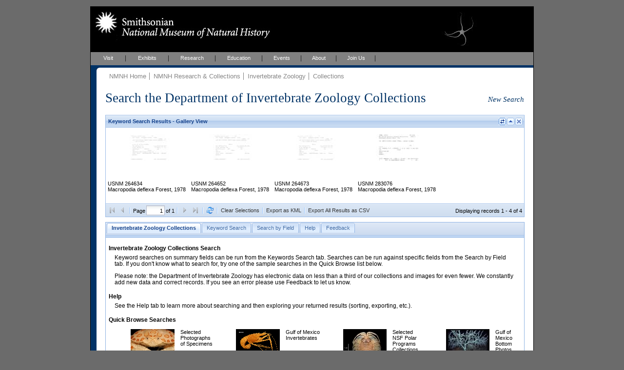

--- FILE ---
content_type: text/html; charset=UTF-8
request_url: https://collections.nmnh.si.edu/search/iz/?q=qn+Macropodia+deflexa
body_size: 25475
content:
<!DOCTYPE html PUBLIC "-//W3C//DTD XHTML 1.0 Strict//EN" "http://www.w3.org/TR/xhtml1/DTD/xhtml1-strict.dtd">
<html xmlns="http://www.w3.org/1999/xhtml">
<head>
<!--
	++ nmnh_base.dwt
	++ version 1.1 - 06 February 2007
	-->
<!-- saved from url=(0014)about:internet -->
<!-- IE Mark of the Web -->
<meta http-equiv="Content-Type" content="text/html; charset=utf-8" />
<!--
	++ nmnh_1_column.dwt
	++ version 0.2
	-->
<title>Invertebrate Zoology Collections Search</title>
<link href="/_css/default.css" rel="stylesheet" type="text/css" media="screen" />
<link href="/_css/layout_wider_new.css" rel="stylesheet" type="text/css" media="screen" />
<link href="/_css/layout_1_column_wider_new.css" rel="stylesheet" type="text/css" media="screen" />
<link href="/_css/print1and2col.css" rel="stylesheet" type="text/css" media="print" />
<link href="/_css/color/color_01.css" rel="stylesheet" type="text/css" media="screen" />
<style type="text/css" media="screen">
#wrap {
	background: white url(/_img/01_layoutOneColumn.gif) repeat-y;
}
</style>
<link href="/_css/custom.css" rel="stylesheet" type="text/css" media="screen" />
<!--[if lte IE 6]><link rel="stylesheet" type="text/css" href="/_css/ie6.css" media="screen" /><![endif]-->
<link href="/searchm/css/search.css" rel="stylesheet" type="text/css" media="screen" />
<meta name="Title" content="Invertebrate Zoology Collections Search" />
<meta name="Creator" content="" />
<meta name="Subject" content="" />
<meta name="Description" content="iThe NMNH Invertebrate Zoology Collections include over 1.3 million online specimen records." />
<meta name="Publisher" content="" />
<meta name="Contributor" content="" />
<meta name="Date" content="" />
<meta name="Type" content="" />
<meta name="Format" content="" />
<meta name="Identifier" content="" />
<meta name="Source" content="" />
<meta name="Language" content="" />
<meta name="Relation" content="" />
<meta name="Coverage" content="" />
<meta name="Rights" content="" />
<meta name="Keywords" content="" />
<!-- EXTJS -->
<link rel="stylesheet" type="text/css" href="/ext/resources/css/ext-all-notheme.css"/>
<link rel="stylesheet" type="text/css" href="/ext/resources/css/xtheme-blue.css"/>
<script type="text/javascript" src="/ext/adapter/ext/ext-base.js"></script>
<script type="text/javascript" src="/ext/ext-all.js"></script>
<script type="text/javascript" src="/searchm/js/common.js"></script>
<script type="text/javascript">Nmnh.formData = {};</script>
<script type="text/javascript" src="search-iz.js"></script>
<script type="text/javascript" src="/searchm/js/search.js"></script>
<!-- END EXTJS -->
<script type="text/javascript">
if (top.frames.length!=0){top.location=self.document.location;}
</script>
</head>
<body>
<div id="wrap">
	<div id="mastHead">
		<h1 id="top"><a href="https://naturalhistory.si.edu/"><span>Smithsonian National Museum of Natural History</span></a></h1>
		<img id="ws-search-header-image" src="/search/images/ophiurolepis-gelida-87x70.jpg" title="Ophiurolepis gelida - Antarctic Ocean" alt="Header image"/>
		<!-- div id="searchForm"></div -->
	</div>
	<div id="globalNav">
		<ul>
			<li><a href="http://naturalhistory.si.edu/visit" title="Visit" id="menuVisit">Visit</a></li>
			<li><a href="http://naturalhistory.si.edu/exhibits" title="Exhibits" id="menuExhibits">Exhibits</a></li>
			<li><a href="http://naturalhistory.si.edu/research" title="Research" id="menuResearch">Research</a></li>
			<li><a href="http://naturalhistory.si.edu/education" title="Education" id="menuEducation">Education</a></li>
			<li><a href="http://naturalhistory.si.edu/events" title="Events" id="menuEvents">Events</a></li>
			<li><a href="http://naturalhistory.si.edu/about" title="About" id="menuAbout">About</a></li>
			<li><a href="http://naturalhistory.si.edu/join-us" title="Join Us" id="menuJoin">Join Us</a></li>
		</ul>
	</div>
	<!-- globalNav -->
	<div id="mainContent">
		<div id="mainGutter">
			<!-- breadCrumb -->
			<div id="breadCrumb">
				<ul>
<li><a href="https://naturalhistory.si.edu/" title="NMNH Home">NMNH Home</a></li>
<li><a href="/search/" title="NMNH Research &amp; Collections">NMNH Research &amp; Collections</a></li>
<li><a href="http://invertebrates.si.edu/" title="Invertebrate Zoology">Invertebrate Zoology</a></li>
<li><a href="http://invertebrates.si.edu/collections.htm" title="Collections">Collections</a></li>
				</ul>
				<h1>
					Search the Department of Invertebrate Zoology Collections
					<span id="ws-new-search">
						<a href="#new-search">New Search</a>
					</span>
				</h1>
			</div>
			<!-- /breadCrumb -->
			<div id='ws-no-script'>
				<noscript>
				<p class="ws-no-script-warning">To use these Search Pages, you must enable JavaScript in your browser.</p>
				</noscript>
			</div>
			<div id="ws-clear-cache" class="x-hidden">
				<!-- p>Webpage updated - you may need to clear History (or Cache or Temporary Internet Files) and reload for proper results.</p -->
				<p>Maintenance on this system will make it temporarily unavailable for short periods of time between 8:00 and 10:00 AM EDT this Saturday, 06 June.</p>
			</div>
			<div id="mainArticle">
				<!-- search form and results go here... -->
				<div id="ws-gridpanel-div" class="ws-results-panel"></div>
				<div id="ws-gallery-view-div" class="ws-results-panel"></div>
				<div id="ws-sheet-view-div" class="ws-results-panel"></div>
				<div id="ws-ia-view-div" class="ws-results-panel"></div>
				<div id="ws-tabpanel-div"></div>
				<div id="ws-load-from-querystring" style="display:none">q|qn Macropodia deflexa</div>
				<div id="nmnh-policies">
					<a href="https://naturalhistory.si.edu/research/nmnh-collections/museum-collections-policies"
						target="_blank">Museum Collections Policies
					</a>
				</div>
				<div id="ws-service-notice">
					Search will be unavailable on Tuesday, 17 April, from 10 to 10:30 AM (EDT)
				</div>
			</div>
			<!-- /mainArticle -->
			<!-- mainFoot -->
			<!-- div id="mainFoot"></div -->
			<!-- /mainFoot -->
		</div>
		<!-- /mainGutter -->
	</div>
	<!-- /mainContent -->
	<div class="clear"></div>
</div>
<!-- /wrap -->
<div id="new-search"></div>
<div id="footer" style="width:568px">
	<ul>
        <li><a href="http://www.si.edu" title="Smithsonian Institution" class="firstlist">Smithsonian Institution</a></li>
        <li><a href="http://www.si.edu/termsofuse" title="Terms of Use">Terms of Use</a></li>
        <li><a href="http://www.si.edu/privacy" title="Privacy">Privacy Policy</a></li>
        <li><a href="http://naturalhistory.si.edu" title="Home">Home</a></li>
        <li><a href="http://naturalhistory.si.edu/about/press-office" title="Press">Press</a></li>
        <li><a href="http://naturalhistory.si.edu/contact-us" title="Contact Us">Contact Us</a></li>
        <li><a href="http://naturalhistory.si.edu/join-us/host-event-museum" title="Host an Event">Host an Event</a></li>
		<li><a href="https://support.si.edu/site/SPageServer?pagename=api_nmnh_onetime&s_src=web_nmnh_wrbtn_co" title="Donate">Donate</a></li>
	</ul>
</div>
<!-- /footer -->
<div class="x-hidden">
<div id="ws-content-intro-tab">
<p class="ws-intro-tab-header">
Invertebrate Zoology Collections Search
</p>
<p class="ws-intro-tab">
Keyword searches on summary fields can be run from the Keywords Search tab. Searches can be run against specific fields from the Search by Field tab. If you don't know what to search for, try one of the sample searches in the Quick Browse list below.
</p>
<p class="ws-intro-tab">
Please note: the Department of Invertebrate Zoology has electronic data on less than a third of our collections and images for even fewer. We constantly add new data and correct records. If you see an error please use Feedback to let us know.
</p>
	<p class="ws-intro-tab-header">Help</p>
	<p class="ws-intro-tab">See the Help tab to learn more about searching and then exploring your returned results (sorting, exporting, etc.).</p>
<p class="ws-intro-tab-header">Quick Browse Searches</p>
<table class="ws-quick-browse-search"><tr>
	<td class="ws-qbs-image"><a href="/search/iz/?v=g0" title="Selected Photographs of Specimens"><img src="/search/images/Hepatus_epheliticus_thumb.jpg" alt="Quick Browse image"/></a></td>
	<td class="ws-qbs-title">Selected Photographs of Specimens</td>
	<td id="ws-qbs-qs-0" class="ws-qbs-qs">6435 32845 32979 56841 74542 107232 143760 200582 204320 284689 284945 284995 285620 285653 285690 285809 287113 287253 287283 288815 288850 337784 342702 348544 355728 365849 366096 366525 367062 367572 368091 368393 368557 369409 369812 369969 378595 393987 410138 469393 483562 508781 523524 523548 531367 531493 531776 540162 543329 543649 550510 552219 553018 553346 553976 557554 561858 568545 568703 569823 569859 570007 570135 570655 571295 571655 572007 572212 572638 572978 573154 573636 575181 647548 737692 779519 779559 779586 782187 782293 782785 783225 783539 783704 783754 784740 788372 796028 796800 797332 808781 817071 818515 879451 888922</td>
	<td class="ws-qbs-image"><a href="/search/iz/?v=g1" title="Gulf of Mexico Invertebrates"><img src="/search/images/shrimp-thumb.jpg" alt="Quick Browse image"/></a></td>
	<td class="ws-qbs-title">Gulf of Mexico Invertebrates</td>
	<td id="ws-qbs-qs-1" class="ws-qbs-qs">142511 142798 142845 143093 143094 143096 143121 143760 166636 189430 189431 189436 214413 214519 215041 216734 216823 218218 218305 218353 218486 218491 218593 251772 329872 340443 340487 340488 340520 340532 341119 341149 341194 341196 347447 347459 348450 348544 348556 349104 349130 349269 349288 349289 349299 349380 349417 349436 349524 351952 358667 478051 478158 489906 489909 501446 501451 501516 502231 502232 502376 502427 502481 508762 508781 508860 508885 508888 508931 508936 509010 520349 520886 521031 521321 707052 786328 786918 786920 787115 787294 796851 796852 796855 796866 797248 797555 797569 797578 800282 864171</td>
	<td class="ws-qbs-image"><a href="/search/iz/?v=g2" title="Selected NSF Polar Programs Collections Images"><img src="/search/images/Serolis_cornuta_thumb.jpg" alt="Quick Browse image"/></a></td>
	<td class="ws-qbs-title">Selected NSF Polar Programs Collections Images</td>
	<td id="ws-qbs-qs-2" class="ws-qbs-qs">6405 26260 32840 32914 32945 33011 53012 88333 200581 200847 200851 200853 284914 285618 285657 285688 285698 285805 287185 287262 287279 288261 288819 288826 288829 288846 289555 341505 365988 366367 366720 366744 368232 368396 368714 369372 369409 369894 522899 531431 531517 531577 531619 531664 539980 540211 540613 543321 550497 550503 552218 552219 552420 553018 553041 553540 555329 555333 569817 569848 570044 570064 570655 571407 572312 573058 573096 573122 574910 647544 737258 737280 737691 737694 779592 779632 782074 782187 782206 782212 782288 782291 782760 783354 783564 789685 790490 796026 796043 796049 796888 797979 817058 817068 817076 818465 818471 879449 885173 885480</td>
	<td class="ws-qbs-image"><a href="/search/iz/?v=g3" title="Gulf of Mexico Bottom Photos"><img src="/search/images/mms_bottom-thumb.jpg" alt="Quick Browse image"/></a></td>
	<td class="ws-qbs-title">Gulf of Mexico Bottom Photos</td>
	<td id="ws-qbs-qs-3" class="ws-qbs-qs">790448 790449 790450 790451 790452 791324 791325 791326 791327 791328 791329 791629 791631 791632 791633 791634 791643 791644 791646 791647 791648 791649 791650 791651 791652 791653 791655 791656 791657 791658 791659 791660 791661 791662 791663 791664 791665 791666 791667 791668 791669 791670 791671 791672 791673 791674 791675 791676 791677 791678 791679 791680 791681 791710 791711 791712 791713 791714 791715 791716 791717 791718 791719 791720 791721 791722 791723 791724 791735 791736 791737 791738 791739 791740 791742 791743 791744 791745 791746 791747 791748 791749 791750 791751 791752 791753 791754 791755 791756 791757 791758 791759 791760 791761 791762 791763 791764 791765 791766 791767 791768 791769 791770 791771 791775 791776 791777 791778 791779 791780 791781 791782 791783 791784 791785 791786 791787 791788 791789 791790 791794 791795 791797 791798 791800 791801 791802 791803 791804 791805 791806 791807 791808 791809 791810 791811 791812 791813 791815 791816 791817 791820 791824 791826 791827 791828 791829 791830 791831 791832 791833 791834 791835 791836 791837 791838 791839 791840 791841 791842 791843 791844 791845 791846 791847 791848 791849 791850 791851 791852 791853 791854 791855 791856 791857 791858 791859 791860 791861 791862 791863 791864 791865 791866 791867 791868 791869 791870 791872 791873 791874 791875 791883 791884 791885 791889 791891 791892 791893 791894 791895 791896 791905 791906 791907 791908 791909 791910 791911 791912 791913 791914 791915 791916 791917 791918 791919 791920 791921 791922 791923 791924 791925 791926 791927 791928 791929 791930 791931 791933 791934 791935 791936 791937 791938 791939 791940 791941 791942 791943 791944 791945 791946 791947 791948 791949 791950 791951 791952 791953 791954 791955 791956 791957 791958 791959 791960 791961 791966 791967 791968 791969 791970 791971 791972 791973 791974 791975 791976 791977 791978 791979 791980 791981 791982 791983 791984 791985 791986 791987 791988 791989 791990 791991 791992 791993 791994 791995 791996 791997 791998 791999 792000 792001 792002 792003 792004 792005 792006 792007 792008 792009 792010 792011 792012 792013 792014 792015 792016 792017 792018 792019 792020 792021 792022 792023 792024 792025 792026 792027 792028 792029 792030 792031 792032 792033 792034 792035 792036 792037 792038 792039 792040 792041 792042 792043 792044 792045 792046 792047 792048 792049 792050 792051 792052 792053 792054 792055 792056 792057 792058 792059 792060 792062 792063 792064 792065 792066 792067 792068 792069 792070 792071 792072 792073 792074 792075 792076 792077 792078 792079 792080 792081 792082 792083 792084 792085 792086 792087 792088 792089 792090 792091 792092 792093 792094 792095 792096 792097 792098 792099 792100 792101 792102 792103 792104 794801 794802 794803 794804 794805 794806 794807 794809 794815</td>
</tr></table>
</div>
<div id="ws-content-help-byfield-tab" class="ws-content-help"><p>
	Use the <b>By Field</b> search to find specimen data that match values in specific database fields.
	Enter a value or choose one from the dropdown lists. 
</p>
<ul>
	<li>
		Click the <i>Search</i> button to initiate a search. <i>Clear</i> resets all fields.
	</li>
	<li>
		Some lists are linked, so for example, choosing a <i>Country</i> narrows the choices for
		<i>Province/State/Territory</i>, and <i>District/County</i>. Dropdown choices also
		narrow as you type, for example, typing <b>plak</b> in the <i>Family</i> field might narrow the choice to <b>Plakinidae</b>.
	</li>
	<li>
		Check <i>Only Records with Images</i> if you want to restrict the search to records with multimedia content.
	</li>
	
	<li>
		You can force an exact search by surrounding your search text in double-quotes. Exact means exact,
		the search is case-sensitive and must match the value of the entire field. An exact search will also
		take much longer to complete.
	</li>
	<li>
		You will receive a warning when you enter invalid information in the text fields. For example,
		<i>Catalog Numbers</i> are composed strictly of letters and numbers; other characters raise a warning.
	</li>
	
</ul>
</div>
<div id="ws-content-help-keyword-tab" class="ws-content-help"><p>
	Enter your keywords separated by spaces and click <i>Search</i>. Records that match your search
	terms will be returned.
</p>
<ul>
	<li>
		You can join terms with OR to match any, e.g. <i>colombia OR panama</i>
	</li>
	<li>You can include the terms <i>image(s)</i> or <i>type(s)</i> to find records that have images or that are type specimens.</li>
	<li>
		To search for Catalog Numbers, replace spaces with dashes, e.g. instead of <i>ABC 12345</i>, use <i>ABC-12345</i>. Do not include any other terms.
	</li>
</ul>
	<p>Note that searching for common (vernacular) names may not yield the expected results. Associating common names with specimen records is a work in progress.</p>
<p>
	<b>Keyword search example:</b> <i>plakinidae canal zone holotype</i>
</p></div>
<div id="ws-content-help-results-tab" class="ws-content-help"><p>
	The results of your searches can be displayed in <i>Grid</i> (a sortable, customizable table)
	
	or <i>Gallery View</i> (best for reviewing images). Use the Switch button
	<img src="../images/chview.png" alt="Change View"/> to cycle between these views.
</p>
<ul>
	<li>
		You can choose whether to display 5, 10, 20, 50, or 100 records at a time.
	</li>
</ul>


<p>
	In <i>Grid View</i>:
</p>
<ul>
	<li>
		You can choose the columns to display from any column's dropdown menu (mouse into
		a column header and click the dropdown icon). Under <i>Columns</i>, click the name
		to display or hide the field (you do not need to click the checkbox specifically).
	</li>
	<li>
		You can drag a column header to change its order of appearance in the grid.
	</li>
	<li>
		You can also drag the edge of a column to make it wider or narrower.
	</li>
	<li>
		Click in the <i>expansion</i>
		(<img src="../images/results_expansion_button.png" height="11" width="11" alt="Expansion button"/>)
		column to view the full record.
	</li>
</ul>
<p>
	In <i>Gallery View</i>:
</p>
<ul>
	<li>
		Click the image to view the full record.
	</li>
</ul>
<p>
	See <i>Exporting Results</i> for information on downloading results to, for example,
	Excel or Google Earth.
</p></div>
<div id="ws-content-help-record-tab" class="ws-content-help"><p>
	Open the full collection record by clicking the expansion button
	(<img src="../images/results_expansion_button.png" height="11" width="11" alt="Expansion button"/>)
	in <i>Grid View</i>,
	
	or anywhere within the image frame in <i>Gallery View</i>. Inverse expansion buttons
	(<img src="../images/results_expansion_button-rev.png" height="11" width="11" alt="Collapse button"/>)
	indicate records with <b>multimedia</b> (typically, images).
</p>
<ul>
	<li>
		In the Record window, metadata for the multimedia content is available when you mouseover the thumbnail.
	</li>
	<li>
		Clicking the thumbnail opens the content in your browser or other appropriate application.
	</li>
	<li>
		Record windows may be resized or moved within the browser window.
	</li>
	<li>
		You may have up to ten Record windows open at any one time.
	</li>
</ul></div>
<div id="ws-content-help-sort-tab" class="ws-content-help"><p>
	Sort results in <i>Grid View</i> by clicking the column header (or by choosing Sort from
	the column's dropdown menu).
</p>
<ul>
	<li>
		<b>Sort on multiple columns</b> by consecutively sorting columns in reverse order.
		For example, to view results sorted by Country and Province/State, first sort by
		Province/State and then sort again by Country.
	</li>
	<li>
		For any column you can choose to sort in Ascending or Descending order.
	</li>
</ul></div>
<div id="ws-content-help-export-tab" class="ws-content-help"><p>
	Export all or selected results by clicking the <i>Export Results as CSV</i> button in the
	bottom toolbar in <i>Grid</i>
	
	or <i>Gallery View</i>.</p>
<ul>
	<li>
		Select individual records for Export by checking the export selection box
		(along the left edge of the <i>Grid View</i> grid).
	</li>
	<li>
		Clear all selections with the <i>Clear Selections</i> button in the bottom toolbar.
	</li>
	<li>
		Results are exported as comma-separated-values, one record per line, which can be saved
		to disk or opened directly with applications such as Microsoft Excel.
	</li>
</ul>
<p>You can also export all or selected results to a KML file for viewing with Google Earth or other KML viewers, by clicking the <i>Export as KML button.</i> This button is grayed when all or selected results lack latitude/longitude values.</p></div>
<div id="ws-content-help-tips-tab" class="ws-content-help"><p>
	Here are a few search tips:
</p>
<ul>
	<li>
		Query results are limited to 4000 records. Avoid very general queries that
		return very large numbers of records, e.g. searching for <i>annelida</i>.
	</li>
	<li>
		You can choose which columns to display in the Grid View of your search results.
		Move your pointer to any column header and click on the dropdown arrow. Scroll
		to <i>Columns</i> and then check or uncheck column names to show or hide those
		columns in the grid.
	</li>
	
</ul></div>
<div id="ws-content-help-howto-tab" class="ws-content-help"><p>
	<b>To create a link to specific records at NMNH</b> provide a querystring for:
</p>
<p style="text-align:center">
	https://collections.nmnh.si.edu/search/<i>iz/?<b>QUERYSTRING</b></i>
</p>
<p>
	where QUERYSTRING is (use a plus-sign to separate case-insensitive terms):
</p>
<ul>
	<li>
		One or more CATALOG NUMBERS, e.g.
		<ul>
			<li>
				<i>iz/?<b>nb=121101+42452-a</b></i>
			</li>
			<li>
				<i>iz/?<b>nb=e-4090</b></i>
			</li>
		</ul>
	</li>
	<li>
		The NAME of a specimen, e.g.:
		<ul>
			<li>
				<i>iz/?<b>qn=notomastus</b></i>
			</li>
			<li>
				<i>iz/?<b>qn=cinachyra+antarctica</b></i>
			</li>
		</ul>
	</li>
	<li>
		The NAME of a TYPE specimen, e.g.:
		<ul>
			<li>
				<i>iz/?<b>qt=polymita+sulphurosa+albida</b></i>
			</li>
			<li>
				<i>iz/?<b>qt=xarifia</b></i>
			</li>
		</ul>
	</li>
	<li>
		One or more STATION NUMBERS (replace punctuation with an underscore), e.g.:
		<ul>
			<li>
				<i>iz/?<b>sn=41_7</b></i> (for Station Number: 41 + 7)
			</li>
			<li>
				<i>iz/?<b>sn=3_2650_3+alvin+utm_vp60</b></i> (for: 3-2650-3, or ALVIN, or UTM: VP60)
			</li>
			<li>
				<i>iz/?<b>sn=haul_bb_199_149_3d+</b></i> (for: HAUL BB 199-149-3D)
			</li>
		</ul>
	</li>
	<li>
		One or more FIELD NUMBERS (replace punctuation with an underscore), e.g.:
		<ul>
			<li>
				<i>iz/?<b>fb=usarp_is_575_66_sosc</b></i> (for Field Number: USARP/IS/575/66/SOSC)
			</li>
			<li>
				<i>iz/?<b>fb=usfc_a2935+mms_stocs_4_ii_win76</b></i>
			</li>
		</ul>
	</li>
	<li>
		A GENERAL query, searching on any combination of: NAME (qn), FAMILY (fm), TYPE STATUS (ts),
		COLLECTOR (cr), COLLECTION (cn), EXPEDITION NAME (ex), STATION NUMBER (sn), FIELD NUMBER (fb),
		GENETIC SAMPLE (gs), or WITH IMAGES ONLY (io), e.g.:
		<ul>
			<li>
				<i>iz/?<b>q=qn+torre+bartsch+ts+holotype+cn+henderson+collection+cr+webb</b></i>
				<p>
					(<i>Holotypes</i> whose name includes terms <i>Torre</i> and <i>Bartsch</i>,
					were collected by <i>Webb</i>, and are part of the <i>Henderson Collection</i>)
				</p>
			</li>
		</ul>
		<ul>
			<li>
				<i>iz/?<b>q=sn+mms+io+1</b></i>
				<p>
					(<i>MMS</i> Station Numbers with images)
				</p>
			</li>
		</ul>
		<ul>
			<li>
				<i>iz/?<b>q=gs+1+fm+parastacidae</b></i>
				<p>
					(<i>Genetic Samples</i> from specimens in the family <i>Parastacidae</i>)
				</p>
			</li>
		</ul>
	</li>
	<li>
		To open the Collections Search to a specific search tab, e.g.
		<ul>
			<li>
				<i>iz/?<b>ti=1</b></i> (Keywords Search)
			</li>
		</ul>
		Tabs are numbered left to right, beginning with zero.
	</li>
</ul>
<p>
	It is best to <b>use only letters, numbers, pluses (+), dashes (-), and commas in your querystrings</b>,
	and to avoid other characters.
</p></div>
<div id="ws-content-help-feedback-tab" class="ws-content-help"><p>
	Please use the Feedback page to report problems you find with the data, or with using
	these search pages.
</p></div></div>

<!-- BEGIN ALIEN CODE -->
<!-- Start NMNH Google Analytics code --->
<script type="text/javascript">
	var _gaq = _gaq || [];
		_gaq.push(['_setAccount', 'UA-966290-15']);
		_gaq.push(['_setDomainName', '.si.edu']);
		_gaq.push(['_trackPageview']);
	(function() {
		var ga = document.createElement('script'),
			s = document.getElementsByTagName('script')[0];
		ga.type = 'text/javascript';
		ga.async = true;
		ga.src = ('https:' == document.location.protocol ? 'https://ssl' : 'http://www') + '.google-analytics.com/ga.js';
		s.parentNode.insertBefore(ga, s);
	})();
</script>
<!-- End NMNH Google Analytics code --->
<!-- START OF SmartSource Data Collector TAG -->
<!-- Copyright (c) 1996-2013 Webtrends Inc. All rights reserved. -->
<!-- Version: 9.4.0 -->
<!-- Tag Builder Version: 4.1 -->
<!-- Created: 5/28/2013 9:00:17 PM -->
<script src="/_js/webtrends.js" type="text/javascript"></script>
<!-- ----------------------------------------------------------------------------------- -->
<!-- Warning: The two script blocks below must remain inline. Moving them to an external -->
<!-- JavaScript include file can cause serious problems with cross-domain tracking.		 -->
<!-- ----------------------------------------------------------------------------------- -->
<script type="text/javascript">
//<![CDATA[
	var _tag=new WebTrends();
	_tag.dcsGetId();
//]]>
</script>
<script type="text/javascript">
//<![CDATA[
	_tag.dcsCustom=function(){
		// Add custom parameters here.
		//_tag.DCSext.param_name=param_value;
	}
	_tag.dcsCollect();
//]]>
</script>
<noscript>
<div><img alt="DCSIMG" id="DCSIMG" width="1" height="1" src="//logs1.smithsonian.museum/dcszvihsfbdzpxrphz3j9nh4p_3d7y/njs.gif?dcsuri=/nojavascript&amp;WT.js=No&amp;WT.tv=9.4.0&amp;dcssip=collections.nmnh.si.edu"/></div>
</noscript>
<!-- END OF SmartSource Data Collector TAG -->
<!-- END ALIEN CODE -->
</body>
</html>


--- FILE ---
content_type: application/javascript
request_url: https://collections.nmnh.si.edu/ext/adapter/ext/ext-base.js
body_size: 27254
content:
/*
 * Ext JS Library 3.4.0
 * Copyright(c) 2006-2011 Sencha Inc.
 * licensing@sencha.com
 * http://www.sencha.com/license
 */
window.undefined=window.undefined;Ext={version:"3.4.0",versionDetail:{major:3,minor:4,patch:0}};Ext.apply=function(d,e,b){if(b){Ext.apply(d,b)}if(d&&e&&typeof e=="object"){for(var a in e){d[a]=e[a]}}return d};(function(){var g=0,u=Object.prototype.toString,v=navigator.userAgent.toLowerCase(),A=function(e){return e.test(v)},i=document,n=i.documentMode,l=i.compatMode=="CSS1Compat",C=A(/opera/),h=A(/\bchrome\b/),w=A(/webkit/),z=!h&&A(/safari/),f=z&&A(/applewebkit\/4/),b=z&&A(/version\/3/),D=z&&A(/version\/4/),t=!C&&A(/msie/),r=t&&(A(/msie 7/)||n==7),q=t&&(A(/msie 8/)&&n!=7),p=t&&A(/msie 9/),s=t&&!r&&!q&&!p,o=!w&&A(/gecko/),d=o&&A(/rv:1\.8/),a=o&&A(/rv:1\.9/),x=t&&!l,B=A(/windows|win32/),k=A(/macintosh|mac os x/),j=A(/adobeair/),m=A(/linux/),c=/^https/i.test(window.location.protocol);if(s){try{i.execCommand("BackgroundImageCache",false,true)}catch(y){}}Ext.apply(Ext,{SSL_SECURE_URL:c&&t?'javascript:""':"about:blank",isStrict:l,isSecure:c,isReady:false,enableForcedBoxModel:false,enableGarbageCollector:true,enableListenerCollection:false,enableNestedListenerRemoval:false,USE_NATIVE_JSON:false,applyIf:function(E,F){if(E){for(var e in F){if(!Ext.isDefined(E[e])){E[e]=F[e]}}}return E},id:function(e,E){e=Ext.getDom(e,true)||{};if(!e.id){e.id=(E||"ext-gen")+(++g)}return e.id},extend:function(){var E=function(G){for(var F in G){this[F]=G[F]}};var e=Object.prototype.constructor;return function(L,I,K){if(typeof I=="object"){K=I;I=L;L=K.constructor!=e?K.constructor:function(){I.apply(this,arguments)}}var H=function(){},J,G=I.prototype;H.prototype=G;J=L.prototype=new H();J.constructor=L;L.superclass=G;if(G.constructor==e){G.constructor=I}L.override=function(F){Ext.override(L,F)};J.superclass=J.supr=(function(){return G});J.override=E;Ext.override(L,K);L.extend=function(F){return Ext.extend(L,F)};return L}}(),override:function(e,F){if(F){var E=e.prototype;Ext.apply(E,F);if(Ext.isIE&&F.hasOwnProperty("toString")){E.toString=F.toString}}},namespace:function(){var G=arguments.length,H=0,E,F,e,J,I,K;for(;H<G;++H){e=arguments[H];J=arguments[H].split(".");K=window[J[0]];if(K===undefined){K=window[J[0]]={}}I=J.slice(1);E=I.length;for(F=0;F<E;++F){K=K[I[F]]=K[I[F]]||{}}}return K},urlEncode:function(I,H){var F,E=[],G=encodeURIComponent;Ext.iterate(I,function(e,J){F=Ext.isEmpty(J);Ext.each(F?e:J,function(K){E.push("&",G(e),"=",(!Ext.isEmpty(K)&&(K!=e||!F))?(Ext.isDate(K)?Ext.encode(K).replace(/"/g,""):G(K)):"")})});if(!H){E.shift();H=""}return H+E.join("")},urlDecode:function(F,E){if(Ext.isEmpty(F)){return{}}var I={},H=F.split("&"),J=decodeURIComponent,e,G;Ext.each(H,function(K){K=K.split("=");e=J(K[0]);G=J(K[1]);I[e]=E||!I[e]?G:[].concat(I[e]).concat(G)});return I},urlAppend:function(e,E){if(!Ext.isEmpty(E)){return e+(e.indexOf("?")===-1?"?":"&")+E}return e},toArray:function(){return t?function(F,I,G,H){H=[];for(var E=0,e=F.length;E<e;E++){H.push(F[E])}return H.slice(I||0,G||H.length)}:function(e,F,E){return Array.prototype.slice.call(e,F||0,E||e.length)}}(),isIterable:function(e){if(Ext.isArray(e)||e.callee){return true}if(/NodeList|HTMLCollection/.test(u.call(e))){return true}return((typeof e.nextNode!="undefined"||e.item)&&Ext.isNumber(e.length))},each:function(H,G,F){if(Ext.isEmpty(H,true)){return}if(!Ext.isIterable(H)||Ext.isPrimitive(H)){H=[H]}for(var E=0,e=H.length;E<e;E++){if(G.call(F||H[E],H[E],E,H)===false){return E}}},iterate:function(F,E,e){if(Ext.isEmpty(F)){return}if(Ext.isIterable(F)){Ext.each(F,E,e);return}else{if(typeof F=="object"){for(var G in F){if(F.hasOwnProperty(G)){if(E.call(e||F,G,F[G],F)===false){return}}}}}},getDom:function(F,E){if(!F||!i){return null}if(F.dom){return F.dom}else{if(typeof F=="string"){var G=i.getElementById(F);if(G&&t&&E){if(F==G.getAttribute("id")){return G}else{return null}}return G}else{return F}}},getBody:function(){return Ext.get(i.body||i.documentElement)},getHead:function(){var e;return function(){if(e==undefined){e=Ext.get(i.getElementsByTagName("head")[0])}return e}}(),removeNode:t&&!q?function(){var e;return function(E){if(E&&E.tagName!="BODY"){(Ext.enableNestedListenerRemoval)?Ext.EventManager.purgeElement(E,true):Ext.EventManager.removeAll(E);e=e||i.createElement("div");e.appendChild(E);e.innerHTML="";delete Ext.elCache[E.id]}}}():function(e){if(e&&e.parentNode&&e.tagName!="BODY"){(Ext.enableNestedListenerRemoval)?Ext.EventManager.purgeElement(e,true):Ext.EventManager.removeAll(e);e.parentNode.removeChild(e);delete Ext.elCache[e.id]}},isEmpty:function(E,e){return E===null||E===undefined||((Ext.isArray(E)&&!E.length))||(!e?E==="":false)},isArray:function(e){return u.apply(e)==="[object Array]"},isDate:function(e){return u.apply(e)==="[object Date]"},isObject:function(e){return !!e&&Object.prototype.toString.call(e)==="[object Object]"},isPrimitive:function(e){return Ext.isString(e)||Ext.isNumber(e)||Ext.isBoolean(e)},isFunction:function(e){return u.apply(e)==="[object Function]"},isNumber:function(e){return typeof e==="number"&&isFinite(e)},isString:function(e){return typeof e==="string"},isBoolean:function(e){return typeof e==="boolean"},isElement:function(e){return e?!!e.tagName:false},isDefined:function(e){return typeof e!=="undefined"},isOpera:C,isWebKit:w,isChrome:h,isSafari:z,isSafari3:b,isSafari4:D,isSafari2:f,isIE:t,isIE6:s,isIE7:r,isIE8:q,isIE9:p,isGecko:o,isGecko2:d,isGecko3:a,isBorderBox:x,isLinux:m,isWindows:B,isMac:k,isAir:j});Ext.ns=Ext.namespace})();Ext.ns("Ext.util","Ext.lib","Ext.data","Ext.supports");Ext.elCache={};Ext.apply(Function.prototype,{createInterceptor:function(b,a){var c=this;return !Ext.isFunction(b)?this:function(){var e=this,d=arguments;b.target=e;b.method=c;return(b.apply(a||e||window,d)!==false)?c.apply(e||window,d):null}},createCallback:function(){var a=arguments,b=this;return function(){return b.apply(window,a)}},createDelegate:function(c,b,a){var d=this;return function(){var f=b||arguments;if(a===true){f=Array.prototype.slice.call(arguments,0);f=f.concat(b)}else{if(Ext.isNumber(a)){f=Array.prototype.slice.call(arguments,0);var e=[a,0].concat(b);Array.prototype.splice.apply(f,e)}}return d.apply(c||window,f)}},defer:function(c,e,b,a){var d=this.createDelegate(e,b,a);if(c>0){return setTimeout(d,c)}d();return 0}});Ext.applyIf(String,{format:function(b){var a=Ext.toArray(arguments,1);return b.replace(/\{(\d+)\}/g,function(c,d){return a[d]})}});Ext.applyIf(Array.prototype,{indexOf:function(b,c){var a=this.length;c=c||0;c+=(c<0)?a:0;for(;c<a;++c){if(this[c]===b){return c}}return -1},remove:function(b){var a=this.indexOf(b);if(a!=-1){this.splice(a,1)}return this}});Ext.util.TaskRunner=function(e){e=e||10;var f=[],a=[],b=0,g=false,d=function(){g=false;clearInterval(b);b=0},h=function(){if(!g){g=true;b=setInterval(i,e)}},c=function(j){a.push(j);if(j.onStop){j.onStop.apply(j.scope||j)}},i=function(){var l=a.length,n=new Date().getTime();if(l>0){for(var p=0;p<l;p++){f.remove(a[p])}a=[];if(f.length<1){d();return}}for(var p=0,o,k,m,j=f.length;p<j;++p){o=f[p];k=n-o.taskRunTime;if(o.interval<=k){m=o.run.apply(o.scope||o,o.args||[++o.taskRunCount]);o.taskRunTime=n;if(m===false||o.taskRunCount===o.repeat){c(o);return}}if(o.duration&&o.duration<=(n-o.taskStartTime)){c(o)}}};this.start=function(j){f.push(j);j.taskStartTime=new Date().getTime();j.taskRunTime=0;j.taskRunCount=0;h();return j};this.stop=function(j){c(j);return j};this.stopAll=function(){d();for(var k=0,j=f.length;k<j;k++){if(f[k].onStop){f[k].onStop()}}f=[];a=[]}};Ext.TaskMgr=new Ext.util.TaskRunner();(function(){var b;function c(d){if(!b){b=new Ext.Element.Flyweight()}b.dom=d;return b}(function(){var g=document,e=g.compatMode=="CSS1Compat",f=Math.max,d=Math.round,h=parseInt;Ext.lib.Dom={isAncestor:function(j,k){var i=false;j=Ext.getDom(j);k=Ext.getDom(k);if(j&&k){if(j.contains){return j.contains(k)}else{if(j.compareDocumentPosition){return !!(j.compareDocumentPosition(k)&16)}else{while(k=k.parentNode){i=k==j||i}}}}return i},getViewWidth:function(i){return i?this.getDocumentWidth():this.getViewportWidth()},getViewHeight:function(i){return i?this.getDocumentHeight():this.getViewportHeight()},getDocumentHeight:function(){return f(!e?g.body.scrollHeight:g.documentElement.scrollHeight,this.getViewportHeight())},getDocumentWidth:function(){return f(!e?g.body.scrollWidth:g.documentElement.scrollWidth,this.getViewportWidth())},getViewportHeight:function(){return Ext.isIE?(Ext.isStrict?g.documentElement.clientHeight:g.body.clientHeight):self.innerHeight},getViewportWidth:function(){return !Ext.isStrict&&!Ext.isOpera?g.body.clientWidth:Ext.isIE?g.documentElement.clientWidth:self.innerWidth},getY:function(i){return this.getXY(i)[1]},getX:function(i){return this.getXY(i)[0]},getXY:function(k){var j,q,s,v,l,m,u=0,r=0,t,i,n=(g.body||g.documentElement),o=[0,0];k=Ext.getDom(k);if(k!=n){if(k.getBoundingClientRect){s=k.getBoundingClientRect();t=c(document).getScroll();o=[d(s.left+t.left),d(s.top+t.top)]}else{j=k;i=c(k).isStyle("position","absolute");while(j){q=c(j);u+=j.offsetLeft;r+=j.offsetTop;i=i||q.isStyle("position","absolute");if(Ext.isGecko){r+=v=h(q.getStyle("borderTopWidth"),10)||0;u+=l=h(q.getStyle("borderLeftWidth"),10)||0;if(j!=k&&!q.isStyle("overflow","visible")){u+=l;r+=v}}j=j.offsetParent}if(Ext.isSafari&&i){u-=n.offsetLeft;r-=n.offsetTop}if(Ext.isGecko&&!i){m=c(n);u+=h(m.getStyle("borderLeftWidth"),10)||0;r+=h(m.getStyle("borderTopWidth"),10)||0}j=k.parentNode;while(j&&j!=n){if(!Ext.isOpera||(j.tagName!="TR"&&!c(j).isStyle("display","inline"))){u-=j.scrollLeft;r-=j.scrollTop}j=j.parentNode}o=[u,r]}}return o},setXY:function(j,k){(j=Ext.fly(j,"_setXY")).position();var l=j.translatePoints(k),i=j.dom.style,m;for(m in l){if(!isNaN(l[m])){i[m]=l[m]+"px"}}},setX:function(j,i){this.setXY(j,[i,false])},setY:function(i,j){this.setXY(i,[false,j])}}})();Ext.lib.Event=function(){var v=false,f={},z=0,o=[],d,A=false,k=window,E=document,l=200,r=20,p=0,i=1,s=2,w=3,t="scrollLeft",q="scrollTop",g="unload",y="mouseover",D="mouseout",e=function(){var F;if(k.addEventListener){F=function(J,H,I,G){if(H=="mouseenter"){I=I.createInterceptor(n);J.addEventListener(y,I,(G))}else{if(H=="mouseleave"){I=I.createInterceptor(n);J.addEventListener(D,I,(G))}else{J.addEventListener(H,I,(G))}}return I}}else{if(k.attachEvent){F=function(J,H,I,G){J.attachEvent("on"+H,I);return I}}else{F=function(){}}}return F}(),h=function(){var F;if(k.removeEventListener){F=function(J,H,I,G){if(H=="mouseenter"){H=y}else{if(H=="mouseleave"){H=D}}J.removeEventListener(H,I,(G))}}else{if(k.detachEvent){F=function(I,G,H){I.detachEvent("on"+G,H)}}else{F=function(){}}}return F}();function n(F){return !u(F.currentTarget,x.getRelatedTarget(F))}function u(F,G){if(F&&F.firstChild){while(G){if(G===F){return true}G=G.parentNode;if(G&&(G.nodeType!=1)){G=null}}}return false}function B(){var G=false,L=[],J,I,F,H,K=!v||(z>0);if(!A){A=true;for(I=0;I<o.length;++I){F=o[I];if(F&&(J=E.getElementById(F.id))){if(!F.checkReady||v||J.nextSibling||(E&&E.body)){H=F.override;J=H?(H===true?F.obj:H):J;F.fn.call(J,F.obj);o.remove(F);--I}else{L.push(F)}}}z=(L.length===0)?0:z-1;if(K){m()}else{clearInterval(d);d=null}G=!(A=false)}return G}function m(){if(!d){var F=function(){B()};d=setInterval(F,r)}}function C(){var F=E.documentElement,G=E.body;if(F&&(F[q]||F[t])){return[F[t],F[q]]}else{if(G){return[G[t],G[q]]}else{return[0,0]}}}function j(F,G){F=F.browserEvent||F;var H=F["page"+G];if(!H&&H!==0){H=F["client"+G]||0;if(Ext.isIE){H+=C()[G=="X"?0:1]}}return H}var x={extAdapter:true,onAvailable:function(H,F,I,G){o.push({id:H,fn:F,obj:I,override:G,checkReady:false});z=l;m()},addListener:function(H,F,G){H=Ext.getDom(H);if(H&&G){if(F==g){if(f[H.id]===undefined){f[H.id]=[]}f[H.id].push([F,G]);return G}return e(H,F,G,false)}return false},removeListener:function(L,H,K){L=Ext.getDom(L);var J,G,F,I;if(L&&K){if(H==g){if((I=f[L.id])!==undefined){for(J=0,G=I.length;J<G;J++){if((F=I[J])&&F[p]==H&&F[i]==K){f[L.id].splice(J,1)}}}return}h(L,H,K,false)}},getTarget:function(F){F=F.browserEvent||F;return this.resolveTextNode(F.target||F.srcElement)},resolveTextNode:Ext.isGecko?function(G){if(!G){return}var F=HTMLElement.prototype.toString.call(G);if(F=="[xpconnect wrapped native prototype]"||F=="[object XULElement]"){return}return G.nodeType==3?G.parentNode:G}:function(F){return F&&F.nodeType==3?F.parentNode:F},getRelatedTarget:function(F){F=F.browserEvent||F;return this.resolveTextNode(F.relatedTarget||(/(mouseout|mouseleave)/.test(F.type)?F.toElement:/(mouseover|mouseenter)/.test(F.type)?F.fromElement:null))},getPageX:function(F){return j(F,"X")},getPageY:function(F){return j(F,"Y")},getXY:function(F){return[this.getPageX(F),this.getPageY(F)]},stopEvent:function(F){this.stopPropagation(F);this.preventDefault(F)},stopPropagation:function(F){F=F.browserEvent||F;if(F.stopPropagation){F.stopPropagation()}else{F.cancelBubble=true}},preventDefault:function(F){F=F.browserEvent||F;if(F.preventDefault){F.preventDefault()}else{if(F.keyCode){F.keyCode=0}F.returnValue=false}},getEvent:function(F){F=F||k.event;if(!F){var G=this.getEvent.caller;while(G){F=G.arguments[0];if(F&&Event==F.constructor){break}G=G.caller}}return F},getCharCode:function(F){F=F.browserEvent||F;return F.charCode||F.keyCode||0},getListeners:function(G,F){Ext.EventManager.getListeners(G,F)},purgeElement:function(G,H,F){Ext.EventManager.purgeElement(G,H,F)},_load:function(F){v=true;if(Ext.isIE&&F!==true){h(k,"load",arguments.callee)}},_unload:function(J){var G=Ext.lib.Event,H,M,K,F,I,N;for(F in f){K=f[F];for(H=0,I=K.length;H<I;H++){M=K[H];if(M){try{N=M[w]?(M[w]===true?M[s]:M[w]):k;M[i].call(N,G.getEvent(J),M[s])}catch(L){}}}}Ext.EventManager._unload();h(k,g,G._unload)}};x.on=x.addListener;x.un=x.removeListener;if(E&&E.body){x._load(true)}else{e(k,"load",x._load)}e(k,g,x._unload);B();return x}();Ext.lib.Ajax=function(){var g=["Msxml2.XMLHTTP.6.0","Msxml2.XMLHTTP.3.0","Msxml2.XMLHTTP"],d="Content-Type";function h(v){var t=v.conn,w,u={};function s(x,y){for(w in y){if(y.hasOwnProperty(w)){x.setRequestHeader(w,y[w])}}}Ext.apply(u,k.headers,k.defaultHeaders);s(t,u);delete k.headers}function e(v,u,t,s){return{tId:v,status:t?-1:0,statusText:t?"transaction aborted":"communication failure",isAbort:t,isTimeout:s,argument:u}}function j(s,t){(k.headers=k.headers||{})[s]=t}function p(u,y){var C={},x,w=u.conn,A,B,v=w.status==1223;try{x=u.conn.getAllResponseHeaders();Ext.each(x.replace(/\r\n/g,"\n").split("\n"),function(s){A=s.indexOf(":");if(A>=0){B=s.substr(0,A).toLowerCase();if(s.charAt(A+1)==" "){++A}C[B]=s.substr(A+1)}})}catch(z){}return{tId:u.tId,status:v?204:w.status,statusText:v?"No Content":w.statusText,getResponseHeader:function(s){return C[s.toLowerCase()]},getAllResponseHeaders:function(){return x},responseText:w.responseText,responseXML:w.responseXML,argument:y}}function o(s){if(s.tId){k.conn[s.tId]=null}s.conn=null;s=null}function f(x,y,t,s){if(!y){o(x);return}var v,u;try{if(x.conn.status!==undefined&&x.conn.status!=0){v=x.conn.status}else{v=13030}}catch(w){v=13030}if((v>=200&&v<300)||(Ext.isIE&&v==1223)){u=p(x,y.argument);if(y.success){if(!y.scope){y.success(u)}else{y.success.apply(y.scope,[u])}}}else{switch(v){case 12002:case 12029:case 12030:case 12031:case 12152:case 13030:u=e(x.tId,y.argument,(t?t:false),s);if(y.failure){if(!y.scope){y.failure(u)}else{y.failure.apply(y.scope,[u])}}break;default:u=p(x,y.argument);if(y.failure){if(!y.scope){y.failure(u)}else{y.failure.apply(y.scope,[u])}}}}o(x);u=null}function m(u,x,s,w,t,v){if(s&&s.readyState==4){clearInterval(t[w]);t[w]=null;if(v){clearTimeout(k.timeout[w]);k.timeout[w]=null}f(u,x)}}function r(s,t){k.abort(s,t,true)}function n(u,x){x=x||{};var s=u.conn,w=u.tId,t=k.poll,v=x.timeout||null;if(v){k.conn[w]=s;k.timeout[w]=setTimeout(r.createCallback(u,x),v)}t[w]=setInterval(m.createCallback(u,x,s,w,t,v),k.pollInterval)}function i(w,t,v,s){var u=l()||null;if(u){u.conn.open(w,t,true);if(k.useDefaultXhrHeader){j("X-Requested-With",k.defaultXhrHeader)}if(s&&k.useDefaultHeader&&(!k.headers||!k.headers[d])){j(d,k.defaultPostHeader)}if(k.defaultHeaders||k.headers){h(u)}n(u,v);u.conn.send(s||null)}return u}function l(){var t;try{if(t=q(k.transactionId)){k.transactionId++}}catch(s){}finally{return t}}function q(v){var s;try{s=new XMLHttpRequest()}catch(u){for(var t=Ext.isIE6?1:0;t<g.length;++t){try{s=new ActiveXObject(g[t]);break}catch(u){}}}finally{return{conn:s,tId:v}}}var k={request:function(s,u,v,w,A){if(A){var x=this,t=A.xmlData,y=A.jsonData,z;Ext.applyIf(x,A);if(t||y){z=x.headers;if(!z||!z[d]){j(d,t?"text/xml":"application/json")}w=t||(!Ext.isPrimitive(y)?Ext.encode(y):y)}}return i(s||A.method||"POST",u,v,w)},serializeForm:function(y){var x=y.elements||(document.forms[y]||Ext.getDom(y)).elements,s=false,w=encodeURIComponent,t,z="",v,u;Ext.each(x,function(A){t=A.name;v=A.type;if(!A.disabled&&t){if(/select-(one|multiple)/i.test(v)){Ext.each(A.options,function(B){if(B.selected){u=B.hasAttribute?B.hasAttribute("value"):B.getAttributeNode("value").specified;z+=String.format("{0}={1}&",w(t),w(u?B.value:B.text))}})}else{if(!(/file|undefined|reset|button/i.test(v))){if(!(/radio|checkbox/i.test(v)&&!A.checked)&&!(v=="submit"&&s)){z+=w(t)+"="+w(A.value)+"&";s=/submit/i.test(v)}}}}});return z.substr(0,z.length-1)},useDefaultHeader:true,defaultPostHeader:"application/x-www-form-urlencoded; charset=UTF-8",useDefaultXhrHeader:true,defaultXhrHeader:"XMLHttpRequest",poll:{},timeout:{},conn:{},pollInterval:50,transactionId:0,abort:function(v,x,s){var u=this,w=v.tId,t=false;if(u.isCallInProgress(v)){v.conn.abort();clearInterval(u.poll[w]);u.poll[w]=null;clearTimeout(k.timeout[w]);u.timeout[w]=null;f(v,x,(t=true),s)}return t},isCallInProgress:function(s){return s.conn&&!{0:true,4:true}[s.conn.readyState]}};return k}();(function(){var g=Ext.lib,i=/width|height|opacity|padding/i,f=/^((width|height)|(top|left))$/,d=/width|height|top$|bottom$|left$|right$/i,h=/\d+(em|%|en|ex|pt|in|cm|mm|pc)$/i,j=function(k){return typeof k!=="undefined"},e=function(){return new Date()};g.Anim={motion:function(n,l,o,p,k,m){return this.run(n,l,o,p,k,m,Ext.lib.Motion)},run:function(o,l,q,r,k,n,m){m=m||Ext.lib.AnimBase;if(typeof r=="string"){r=Ext.lib.Easing[r]}var p=new m(o,l,q,r);p.animateX(function(){if(Ext.isFunction(k)){k.call(n)}});return p}};g.AnimBase=function(l,k,m,n){if(l){this.init(l,k,m,n)}};g.AnimBase.prototype={doMethod:function(k,n,l){var m=this;return m.method(m.curFrame,n,l-n,m.totalFrames)},setAttr:function(k,m,l){if(i.test(k)&&m<0){m=0}Ext.fly(this.el,"_anim").setStyle(k,m+l)},getAttr:function(k){var m=Ext.fly(this.el),n=m.getStyle(k),l=f.exec(k)||[];if(n!=="auto"&&!h.test(n)){return parseFloat(n)}return(!!(l[2])||(m.getStyle("position")=="absolute"&&!!(l[3])))?m.dom["offset"+l[0].charAt(0).toUpperCase()+l[0].substr(1)]:0},getDefaultUnit:function(k){return d.test(k)?"px":""},animateX:function(n,k){var l=this,m=function(){l.onComplete.removeListener(m);if(Ext.isFunction(n)){n.call(k||l,l)}};l.onComplete.addListener(m,l);l.animate()},setRunAttr:function(p){var r=this,s=this.attributes[p],t=s.to,q=s.by,u=s.from,v=s.unit,l=(this.runAttrs[p]={}),m;if(!j(t)&&!j(q)){return false}var k=j(u)?u:r.getAttr(p);if(j(t)){m=t}else{if(j(q)){if(Ext.isArray(k)){m=[];for(var n=0,o=k.length;n<o;n++){m[n]=k[n]+q[n]}}else{m=k+q}}}Ext.apply(l,{start:k,end:m,unit:j(v)?v:r.getDefaultUnit(p)})},init:function(l,p,o,k){var r=this,n=0,s=g.AnimMgr;Ext.apply(r,{isAnimated:false,startTime:null,el:Ext.getDom(l),attributes:p||{},duration:o||1,method:k||g.Easing.easeNone,useSec:true,curFrame:0,totalFrames:s.fps,runAttrs:{},animate:function(){var u=this,v=u.duration;if(u.isAnimated){return false}u.curFrame=0;u.totalFrames=u.useSec?Math.ceil(s.fps*v):v;s.registerElement(u)},stop:function(u){var v=this;if(u){v.curFrame=v.totalFrames;v._onTween.fire()}s.stop(v)}});var t=function(){var v=this,u;v.onStart.fire();v.runAttrs={};for(u in this.attributes){this.setRunAttr(u)}v.isAnimated=true;v.startTime=e();n=0};var q=function(){var v=this;v.onTween.fire({duration:e()-v.startTime,curFrame:v.curFrame});var w=v.runAttrs;for(var u in w){this.setAttr(u,v.doMethod(u,w[u].start,w[u].end),w[u].unit)}++n};var m=function(){var u=this,w=(e()-u.startTime)/1000,v={duration:w,frames:n,fps:n/w};u.isAnimated=false;n=0;u.onComplete.fire(v)};r.onStart=new Ext.util.Event(r);r.onTween=new Ext.util.Event(r);r.onComplete=new Ext.util.Event(r);(r._onStart=new Ext.util.Event(r)).addListener(t);(r._onTween=new Ext.util.Event(r)).addListener(q);(r._onComplete=new Ext.util.Event(r)).addListener(m)}};Ext.lib.AnimMgr=new function(){var o=this,m=null,l=[],k=0;Ext.apply(o,{fps:1000,delay:1,registerElement:function(q){l.push(q);++k;q._onStart.fire();o.start()},unRegister:function(r,q){r._onComplete.fire();q=q||p(r);if(q!=-1){l.splice(q,1)}if(--k<=0){o.stop()}},start:function(){if(m===null){m=setInterval(o.run,o.delay)}},stop:function(s){if(!s){clearInterval(m);for(var r=0,q=l.length;r<q;++r){if(l[0].isAnimated){o.unRegister(l[0],0)}}l=[];m=null;k=0}else{o.unRegister(s)}},run:function(){var t,s,q,r;for(s=0,q=l.length;s<q;s++){r=l[s];if(r&&r.isAnimated){t=r.totalFrames;if(r.curFrame<t||t===null){++r.curFrame;if(r.useSec){n(r)}r._onTween.fire()}else{o.stop(r)}}}}});var p=function(s){var r,q;for(r=0,q=l.length;r<q;r++){if(l[r]===s){return r}}return -1};var n=function(r){var v=r.totalFrames,u=r.curFrame,t=r.duration,s=(u*t*1000/v),q=(e()-r.startTime),w=0;if(q<t*1000){w=Math.round((q/s-1)*u)}else{w=v-(u+1)}if(w>0&&isFinite(w)){if(r.curFrame+w>=v){w=v-(u+1)}r.curFrame+=w}}};g.Bezier=new function(){this.getPosition=function(p,o){var r=p.length,m=[],q=1-o,l,k;for(l=0;l<r;++l){m[l]=[p[l][0],p[l][1]]}for(k=1;k<r;++k){for(l=0;l<r-k;++l){m[l][0]=q*m[l][0]+o*m[parseInt(l+1,10)][0];m[l][1]=q*m[l][1]+o*m[parseInt(l+1,10)][1]}}return[m[0][0],m[0][1]]}};g.Easing={easeNone:function(l,k,n,m){return n*l/m+k},easeIn:function(l,k,n,m){return n*(l/=m)*l+k},easeOut:function(l,k,n,m){return -n*(l/=m)*(l-2)+k}};(function(){g.Motion=function(o,n,p,q){if(o){g.Motion.superclass.constructor.call(this,o,n,p,q)}};Ext.extend(g.Motion,Ext.lib.AnimBase);var m=g.Motion.superclass,l=/^points$/i;Ext.apply(g.Motion.prototype,{setAttr:function(n,r,q){var p=this,o=m.setAttr;if(l.test(n)){q=q||"px";o.call(p,"left",r[0],q);o.call(p,"top",r[1],q)}else{o.call(p,n,r,q)}},getAttr:function(n){var p=this,o=m.getAttr;return l.test(n)?[o.call(p,"left"),o.call(p,"top")]:o.call(p,n)},doMethod:function(n,q,o){var p=this;return l.test(n)?g.Bezier.getPosition(p.runAttrs[n],p.method(p.curFrame,0,100,p.totalFrames)/100):m.doMethod.call(p,n,q,o)},setRunAttr:function(u){if(l.test(u)){var w=this,p=this.el,z=this.attributes.points,s=z.control||[],x=z.from,y=z.to,v=z.by,A=g.Dom,o,r,q,t,n;if(s.length>0&&!Ext.isArray(s[0])){s=[s]}else{}Ext.fly(p,"_anim").position();A.setXY(p,j(x)?x:A.getXY(p));o=w.getAttr("points");if(j(y)){q=k.call(w,y,o);for(r=0,t=s.length;r<t;++r){s[r]=k.call(w,s[r],o)}}else{if(j(v)){q=[o[0]+v[0],o[1]+v[1]];for(r=0,t=s.length;r<t;++r){s[r]=[o[0]+s[r][0],o[1]+s[r][1]]}}}n=this.runAttrs[u]=[o];if(s.length>0){n=n.concat(s)}n[n.length]=q}else{m.setRunAttr.call(this,u)}}});var k=function(n,p){var o=g.Dom.getXY(this.el);return[n[0]-o[0]+p[0],n[1]-o[1]+p[1]]}})()})();(function(){var d=Math.abs,i=Math.PI,h=Math.asin,g=Math.pow,e=Math.sin,f=Ext.lib;Ext.apply(f.Easing,{easeBoth:function(k,j,m,l){return((k/=l/2)<1)?m/2*k*k+j:-m/2*((--k)*(k-2)-1)+j},easeInStrong:function(k,j,m,l){return m*(k/=l)*k*k*k+j},easeOutStrong:function(k,j,m,l){return -m*((k=k/l-1)*k*k*k-1)+j},easeBothStrong:function(k,j,m,l){return((k/=l/2)<1)?m/2*k*k*k*k+j:-m/2*((k-=2)*k*k*k-2)+j},elasticIn:function(l,j,q,o,k,n){if(l==0||(l/=o)==1){return l==0?j:j+q}n=n||(o*0.3);var m;if(k>=d(q)){m=n/(2*i)*h(q/k)}else{k=q;m=n/4}return -(k*g(2,10*(l-=1))*e((l*o-m)*(2*i)/n))+j},elasticOut:function(l,j,q,o,k,n){if(l==0||(l/=o)==1){return l==0?j:j+q}n=n||(o*0.3);var m;if(k>=d(q)){m=n/(2*i)*h(q/k)}else{k=q;m=n/4}return k*g(2,-10*l)*e((l*o-m)*(2*i)/n)+q+j},elasticBoth:function(l,j,q,o,k,n){if(l==0||(l/=o/2)==2){return l==0?j:j+q}n=n||(o*(0.3*1.5));var m;if(k>=d(q)){m=n/(2*i)*h(q/k)}else{k=q;m=n/4}return l<1?-0.5*(k*g(2,10*(l-=1))*e((l*o-m)*(2*i)/n))+j:k*g(2,-10*(l-=1))*e((l*o-m)*(2*i)/n)*0.5+q+j},backIn:function(k,j,n,m,l){l=l||1.70158;return n*(k/=m)*k*((l+1)*k-l)+j},backOut:function(k,j,n,m,l){if(!l){l=1.70158}return n*((k=k/m-1)*k*((l+1)*k+l)+1)+j},backBoth:function(k,j,n,m,l){l=l||1.70158;return((k/=m/2)<1)?n/2*(k*k*(((l*=(1.525))+1)*k-l))+j:n/2*((k-=2)*k*(((l*=(1.525))+1)*k+l)+2)+j},bounceIn:function(k,j,m,l){return m-f.Easing.bounceOut(l-k,0,m,l)+j},bounceOut:function(k,j,m,l){if((k/=l)<(1/2.75)){return m*(7.5625*k*k)+j}else{if(k<(2/2.75)){return m*(7.5625*(k-=(1.5/2.75))*k+0.75)+j}else{if(k<(2.5/2.75)){return m*(7.5625*(k-=(2.25/2.75))*k+0.9375)+j}}}return m*(7.5625*(k-=(2.625/2.75))*k+0.984375)+j},bounceBoth:function(k,j,m,l){return(k<l/2)?f.Easing.bounceIn(k*2,0,m,l)*0.5+j:f.Easing.bounceOut(k*2-l,0,m,l)*0.5+m*0.5+j}})})();(function(){var h=Ext.lib;h.Anim.color=function(p,n,q,r,m,o){return h.Anim.run(p,n,q,r,m,o,h.ColorAnim)};h.ColorAnim=function(n,m,o,p){h.ColorAnim.superclass.constructor.call(this,n,m,o,p)};Ext.extend(h.ColorAnim,h.AnimBase);var j=h.ColorAnim.superclass,i=/color$/i,f=/^transparent|rgba\(0, 0, 0, 0\)$/,l=/^rgb\(([0-9]+)\s*,\s*([0-9]+)\s*,\s*([0-9]+)\)$/i,d=/^#?([0-9A-F]{2})([0-9A-F]{2})([0-9A-F]{2})$/i,e=/^#?([0-9A-F]{1})([0-9A-F]{1})([0-9A-F]{1})$/i,g=function(m){return typeof m!=="undefined"};function k(n){var p=parseInt,o,m=null,q;if(n.length==3){return n}Ext.each([d,l,e],function(s,r){o=(r%2==0)?16:10;q=s.exec(n);if(q&&q.length==4){m=[p(q[1],o),p(q[2],o),p(q[3],o)];return false}});return m}Ext.apply(h.ColorAnim.prototype,{getAttr:function(m){var o=this,n=o.el,p;if(i.test(m)){while(n&&f.test(p=Ext.fly(n).getStyle(m))){n=n.parentNode;p="fff"}}else{p=j.getAttr.call(o,m)}return p},doMethod:function(s,m,o){var t=this,n,q=Math.floor,p,r,u;if(i.test(s)){n=[];o=o||[];for(p=0,r=m.length;p<r;p++){u=m[p];n[p]=j.doMethod.call(t,s,u,o[p])}n="rgb("+q(n[0])+","+q(n[1])+","+q(n[2])+")"}else{n=j.doMethod.call(t,s,m,o)}return n},setRunAttr:function(r){var t=this,u=t.attributes[r],v=u.to,s=u.by,n;j.setRunAttr.call(t,r);n=t.runAttrs[r];if(i.test(r)){var m=k(n.start),o=k(n.end);if(!g(v)&&g(s)){o=k(s);for(var p=0,q=m.length;p<q;p++){o[p]=m[p]+o[p]}}n.start=m;n.end=o}}})})();(function(){var d=Ext.lib;d.Anim.scroll=function(j,h,k,l,g,i){return d.Anim.run(j,h,k,l,g,i,d.Scroll)};d.Scroll=function(h,g,i,j){if(h){d.Scroll.superclass.constructor.call(this,h,g,i,j)}};Ext.extend(d.Scroll,d.ColorAnim);var f=d.Scroll.superclass,e="scroll";Ext.apply(d.Scroll.prototype,{doMethod:function(g,m,h){var k,j=this,l=j.curFrame,i=j.totalFrames;if(g==e){k=[j.method(l,m[0],h[0]-m[0],i),j.method(l,m[1],h[1]-m[1],i)]}else{k=f.doMethod.call(j,g,m,h)}return k},getAttr:function(g){var h=this;if(g==e){return[h.el.scrollLeft,h.el.scrollTop]}else{return f.getAttr.call(h,g)}},setAttr:function(g,j,i){var h=this;if(g==e){h.el.scrollLeft=j[0];h.el.scrollTop=j[1]}else{f.setAttr.call(h,g,j,i)}}})})();if(Ext.isIE){function a(){var d=Function.prototype;delete d.createSequence;delete d.defer;delete d.createDelegate;delete d.createCallback;delete d.createInterceptor;window.detachEvent("onunload",a)}window.attachEvent("onunload",a)}})();